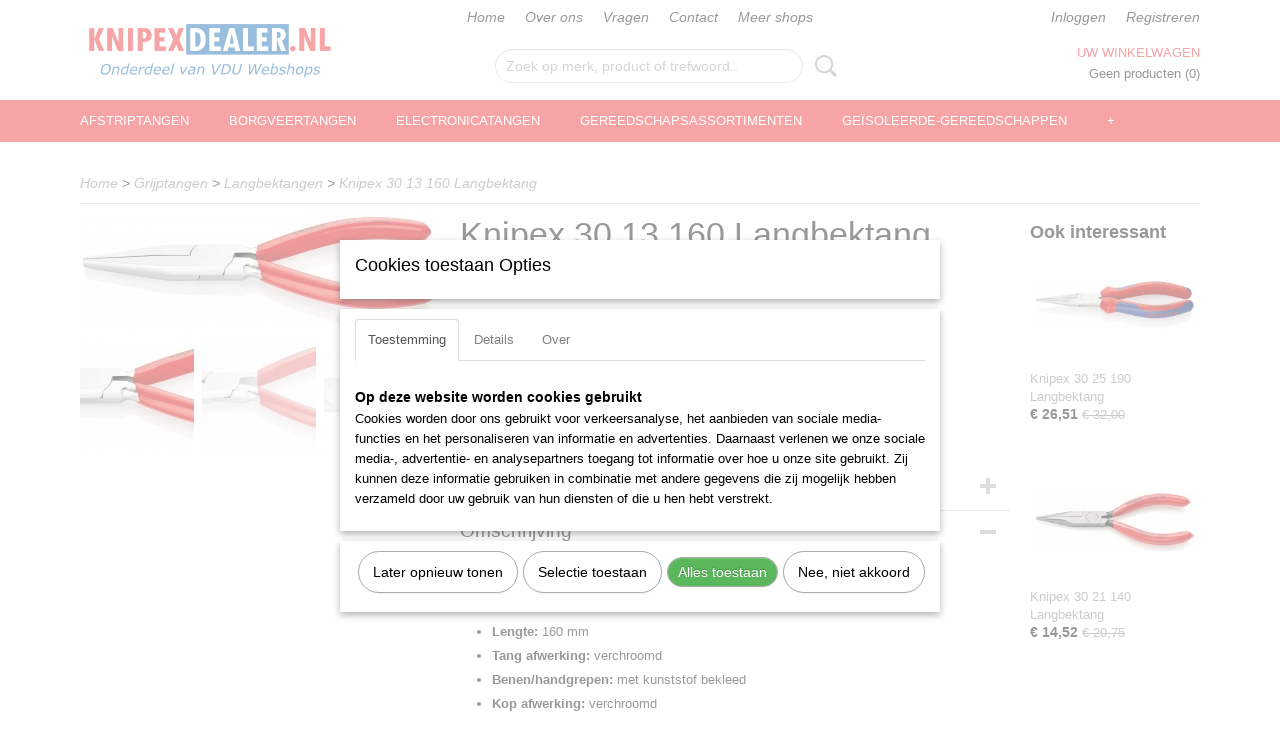

--- FILE ---
content_type: text/html; charset=UTF-8
request_url: https://www.knipexdealer.nl/webshop/grijptangen/langbektangen/detail/18716/knipex-30-13-160-langbektang.html
body_size: 15003
content:
<!DOCTYPE html>
<html lang="nl" prefix="og: http://ogp.me/ns#">
<head>
  <script src="/core/javascript/polyfills/polyfills-transpiled.js" defer nomodule></script>
  <meta name="keywords" content="automotive;autowerkplaats;buigen;grijpen;handgereedschappen;handtangen;industrie;industriele benodigdheden;autobenodigdheden;autowerkplaats;landbouw;langbektang;langbektangen;werkplaatsbenodigdheden;werkplaatsaccessoires;tangen;30 13"/>
  <meta name="description" content="&lt;p&gt;Langbektang verchroomd, met kunststof bekleed 160 mm&lt;/p&gt;&lt;p&gt;Extreem belastbaar en slijtvast. Verschillende bekvormen.&lt;/p&gt;&lt;ul&gt;&lt;li&gt;&lt;strong&gt;Lengte: &lt;/strong&gt;160 mm&lt;/li&gt;&lt;li&gt;&lt;strong&gt;Tang afwerking: &lt;/strong&gt;verchroomd&lt;/li&gt;&lt;li&gt;&lt;strong&gt;Benen/handgrepen: &lt;/strong&gt;met kunststof bekleed&lt;/li&gt;&lt;li&gt;&lt;strong&gt;Kop afwerking: &lt;/strong&gt;verchroomd&lt;/li&gt;&lt;li&gt;&lt;strong&gt;Kopbreedte: &lt;/strong&gt;16.5 mm&lt;/li&gt;&lt;li&gt;&lt;strong&gt;Bek lengte: &lt;/strong&gt;46.5 mm&lt;/li&gt;&lt;li&gt;&lt;strong&gt;Bek type: &lt;/strong&gt;platte bekken&lt;/li&gt;&lt;li&gt;&lt;strong&gt;Bek dikte: &lt;/strong&gt;9.5 mm&lt;/li&gt;&lt;li&gt;&lt;strong&gt;DIN: &lt;/strong&gt;DIN ISO 5745&lt;/li&gt;&lt;li&gt;&lt;strong&gt;Min. Punt dikte: &lt;/strong&gt;5 mm&lt;/li&gt;&lt;li&gt;&lt;strong&gt;Max. punt dikte: &lt;/strong&gt;3 mm&lt;/li&gt;&lt;/ul&gt;&lt;p&gt;&lt;strong&gt;Downloads:&lt;/strong&gt;&lt;/p&gt;&lt;p&gt;&lt;a title=Datasheet href=https://assets.knipex.net/3013160_nl.pdf target=_blank&gt;Datasheet specificaties&lt;/a&gt;&lt;/p&gt;"/>
  <meta name="language" content="nl"/>
  <meta name="charset" content="UTF-8"/>
  <meta name="google-site-verification" content="cFskB14bhNAlphV55SyCwT3EZn7I-RLMdqzkeiB2L0Q"/>
  <meta name="author" content="KnipexDealer"/>
  <meta name="generator" content="IZICMS2.0"/>
  <link href="/service/xml/News/atom.xml" rel="alternate" title="Alle berichten"/>
  <link href="/data/cache/compressedIncludes/compressedIncludes_2365395888_e2460424020161bfa5e39d281f02e5f2.css" rel="stylesheet" media="all"/>
  <script src="/core/javascript/mootools/mootools-core-1.6.0-transpiled.js?r=3788&amp;fp=30a936a8"></script>
  <script src="/core/javascript/mootools/mootools-more-1.6.0-transpiled.js?r=3788&amp;fp=30a936a8"></script>
  <script src="/core/javascript/lib/helper/LocaleGlobal-minified.js?r=3788&amp;fp=30a936a8" type="module"></script>
  <script src="/core/javascript/lib/helper/LocaleGlobal-transpiled.js?r=3788&amp;fp=30a936a8" defer nomodule></script>
  <script src="/modules/Shop/templates/bootstrap/js/accordion-transpiled.js?r=3788&amp;fp=30a936a8"></script>
  <script src="/modules/Shop/templates/bootstrap/js/pixeldensity-transpiled.js?r=3788&amp;fp=30a936a8"></script>
  <script src="/modules/Shop/templates/bootstrap/js/modal.js?r=3788&amp;fp=8ddd2ff7"></script>
  <script src="/modules/Shop/templates/bootstrap/js/product-behaviour-transpiled.js?r=3788&amp;fp=30a936a8"></script>
  <script src="/modules/Shop/templates/bootstrap/js/product_attributes-transpiled.js?r=3788&amp;fp=30a936a8"></script>
  <script src="/modules/Shop/templates/bootstrap/js/cerabox/cerabox-transpiled.js?r=3788&amp;fp=30a936a8"></script>
  <script src="/core/javascript/lib/legacy/Toolbox-minified.js?r=3788&amp;fp=30a936a8" type="module"></script>
  <script src="/core/javascript/lib/legacy/Toolbox-transpiled.js?r=3788&amp;fp=30a936a8" defer nomodule></script>
  <script src="/core/javascript/lib/legacy/Loader-minified.js?r=3788&amp;fp=30a936a8" type="module"></script>
  <script src="/core/javascript/lib/legacy/Loader-transpiled.js?r=3788&amp;fp=30a936a8" defer nomodule></script>
  <script src="/modules/AfterSale/templates/default/js/cookiepolicy.js?r=3788&amp;fp=5f44b95f"></script>
  <script src="/templates/responsive-1/js/touch-mootools-transpiled.js?r=3788&amp;fp=30a936a8"></script>
  <script src="/templates/responsive-1/js/category-menu-transpiled.js?r=3788&amp;fp=30a936a8"></script>
  <script src="/templates/responsive-1/js/columnizer-transpiled.js?r=3788&amp;fp=30a936a8"></script>
  <script src="/templates/responsive-1/js/responsive-transpiled.js?r=3788&amp;fp=30a936a8"></script>
  <script src="/templates/responsive-1/js/designListener-transpiled.js?r=3788&amp;fp=30a936a8"></script>
  <script>/*<![CDATA[*/
    document.addEventListener('DOMContentLoaded',function(){
      var evt = document.createEvent('CustomEvent');evt.initCustomEvent( 'designchange', false, false, {"carousel_slide_duration":"5000ms","carousel_slide1_enabled":"1","carousel_slide1_animation":"fade","carousel_slide1_button_text":"KNIPEX SNIJDENDE TANGEN","carousel_slide1_button_href":"https:\/\/www.knipexdealer.nl\/webshop\/snijdende-tangen\/","carousel_slide2_enabled":"1","carousel_slide2_animation":"fade","carousel_slide2_button_text":"KNIPEX GE\u00cfSOLEERDE GEREEDSCHAPPEN","carousel_slide2_button_href":"https:\/\/www.knipexdealer.nl\/webshop\/gesoleerde-gereedschappen\/","carousel_slide3_enabled":"1","carousel_slide3_animation":"fade","carousel_slide3_button_text":"KNIPEX PINCETTEN","carousel_slide3_button_href":"https:\/\/www.knipexdealer.nl\/webshop\/precisie-pincetten\/","carousel_slide3_slogan":"","carousel_slide4_enabled":"-1","carousel_slide4_animation":"fade","carousel_slide4_button_text":"KRAFTWERK DOPPEN","carousel_slide4_button_href":"https:\/\/www.kraftdealer.nl\/webshop\/doppen\/","carousel_slide4_slogan":"","carousel_slide5_enabled":"-1","carousel_slide5_animation":"fade","carousel_slide5_button_text":"KRAFTWERK SCHROEVENDRAAIERS","carousel_slide5_button_href":"https:\/\/www.kraftdealer.nl\/webshop\/schroevendraaiers\/","carousel_slide5_slogan":"","carousel_slide1_full_image_link":"","carousel_slide1_slogan":"","carousel_slide2_full_image_link":"","carousel_slide2_slogan":"","carousel_slide3_full_image_link":"","carousel_slide4_full_image_link":"","carousel_slide5_full_image_link":""} );document.dispatchEvent(evt);
      Locale.define('nl-NL','Core',{"cancel":"Annuleren","close":"Sluiten"});
      Locale.define('nl-NL','Shop',{"loading":"Een moment geduld alstublieft..","error":"Er is helaas een fout opgetreden.","added":"Toegevoegd","product_added_short":"&#x2713; Toegevoegd aan winkelwagen:","product_not_added":"Het product kon niet worden toegevoegd.","variation_not_given_short":"Kies de gewenste uitvoering:","attribute_dimension_error":"Het veld '%s' bevat een ongeldige waarde.","please_enter_valid_email":"Vul alsjeblieft een geldig e-mailadres in."});
      Locale.define('nl-NL','Cookie',{"cookie_option_heading":"Cookies toestaan Opties","cookie_option_footer":"<div class=buttons><a class='btn cookie-btn' id='cookie-showagain'>Later opnieuw tonen<\/a><a class='btn cookie-btn' id='allow-selection'>Selectie toestaan<\/a><a class='btn cookie-btn-selected' id='allow-all'>Alles toestaan<\/a><\/div>","cookie_option_body":"<div class='cookie-content' id='mainContent'><ul class='nav nav-tabs'><li><a href='#consent'>Toestemming<\/a><\/li><li><a href='#details'>Details<\/a><\/li><li><a href='#about'>Over<\/a><\/li><\/ul><div id='tabData[consent]' class='tabData'><h4 id='shp-cookie-settings'>Op deze website worden cookies gebruikt<\/h4><p>Cookies worden door ons gebruikt voor verkeersanalyse, het aanbieden van sociale media-functies en het personaliseren van informatie en advertenties. Daarnaast verlenen we onze sociale media-, advertentie- en analysepartners toegang tot informatie over hoe u onze site gebruikt. Zij kunnen deze informatie gebruiken in combinatie met andere gegevens die zij mogelijk hebben verzameld door uw gebruik van hun diensten of die u hen hebt verstrekt.<\/p><\/div><div id='tabData[details]' class='tabData'><div class='form-check align-items-center'><h4 id='shp-cookie-settings'>Noodzakelijk<\/h4><input class='form-check-input' type='checkbox' role='switch' id='shp-cookie-ncecessary' checked='checked' disabled='disabled'><\/div><p>Door essenti\u00eble functies zoals paginanavigatie en toegang tot beveiligde delen van de website mogelijk te maken, dragen noodzakelijke cookies bij aan de bruikbaarheid van een website. Deze cookies zijn essentieel voor de correcte werking van de website.<\/p><div class='form-check align-items-center'><h4 id='shp-cookie-settings'>Statistieken<\/h4><input class='form-check-input' type='checkbox' role='switch' id='shp-cookie-statistics' checked='checked'><\/div><p>Statistische cookies verzamelen en verstrekken anonieme gegevens om website-eigenaren te helpen begrijpen hoe gebruikers omgaan met hun sites.<\/p><div class='form-check align-items-center'><h4 id='shp-cookie-settings'>Marketing<\/h4><input class='form-check-input' type='checkbox' role='switch' id='shp-cookie-marketing'><\/div><p>Er worden cookies voor marketingdoeleinden gebruikt om websitegebruikers te volgen. Het doel is om gebruikers relevante en interessante advertenties te tonen, waardoor deze waardevoller worden voor uitgevers en externe marketeers.<\/p><\/div><div id='tabData[about]' class='tabData'><p>Cookies zijn kleine tekstdocumenten die door websites kunnen worden gebruikt om de gebruikerservaring effici\u00ebnter te maken.<\/p><p>De wet bepaalt dat wij cookies op uw apparaat plaatsen als deze strikt noodzakelijk zijn voor de werking van deze website. Voor alle andere soorten cookies hebben wij uw toestemming nodig. wat betekent dat cookies die als noodzakelijk zijn gecategoriseerd, voornamelijk worden verwerkt op basis van AVG-art. 6 (1) (f). Alle overige cookies, dat wil zeggen die van de soorten voorkeuren en advertenties, worden verwerkt op basis van AVG-art. 6 (1) (a) AVG.<\/p><p>Deze website maakt gebruik van unieke soorten cookies. sommige cookies worden geplaatst via aanbiedingen van derden die op onze pagina's verschijnen.<\/p><p>Vermeld uw toestemmings-id en datum wanneer u contact met ons opneemt over uw toestemming.<\/p><\/div><\/div>","analyticsId":"","adwordId":"AW-"});
      Locale.use('nl-NL');
  });
  /*]]>*/</script>
  <script>/*<![CDATA[*/
    
    <!-- Google Tag Manager -->
    (function(w,d,s,l,i){w[l]=w[l]||[];w[l].push({'gtm.start':
    new Date().getTime(),event:'gtm.js'});var f=d.getElementsByTagName(s)[0],
    j=d.createElement(s),dl=l!='dataLayer'?'&l='+l:'';j.async=true;j.src=
    'https://www.googletagmanager.com/gtm.js?id='+i+dl;f.parentNode.insertBefore(j,f);
    })(window,document,'script','dataLayer','GTM-NK6XF92P');
    <!-- End Google Tag Manager -->
    
 window.dataLayer = window.dataLayer || []; 
function gtag(){dataLayer.push(arguments);}
gtag('consent', 'default', { 
'ad_storage': 'denied',
'ad_user_data': 'denied',
'ad_personalization': 'denied',
'analytics_storage': 'denied',
'functionality_storage': 'denied',
'personalization_storage': 'denied',
'security_storage': 'granted'
});
  /*]]>*/</script>
  <title>Knipex 30 13 160 Langbektang - KnipexDealer</title>
  <meta name="viewport" content="width=device-width, initial-scale=1.0, user-scalable=0, minimum-scale=1.0, maximum-scale=1.0"/>
</head>
<body itemscope itemtype="http://schema.org/WebPage">
<div id="top">
  <div id="topMenu" class="container">
    <div id="logo" onclick="document.location.href='/';"></div>
          <ul class="topMenu">
                  <li><a href="/webshop/">Home</a></li>
                  <li><a href="/over-ons.html">Over ons</a></li>
                  <li><a href="/vragen.html">Vragen</a></li>
                  <li><a href="/contact.html">Contact</a></li>
                  <li><a href="/meer-shops.html">Meer shops</a></li>
        
      </ul>
      
<div id="basket" class="show_profile">
      <ul>
              <li><a href="/profiel/inloggen.html" rel="nofollow">Inloggen</a></li>
        <li><a href="/profiel/registreren.html">Registreren</a></li>
                </ul>
      <div class="cart">
    <label><a href="/webshop/basket.html" class="basketLink">Uw winkelwagen</a></label>
    <span class="basketPrice">Geen producten <span class="basketAmount">(0)</span></span>
  </div>
</div>
<script type="text/javascript" src="//translate.google.com/translate_a/element.js?cb=googleTranslateElementInit"></script>
<script type="text/javascript">
function googleTranslateElementInit() {
  new google.translate.TranslateElement({
      pageLanguage: 'nl',
      //includedLanguages: 'nl,en,fr,de',
      includedLanguages : '',
      layout: google.translate.TranslateElement.InlineLayout.SIMPLE,
  }, 'google_translate_element');
}
</script>
      </div>
      
    <form action="/zoeken.html" method="get" class="search">
      <input class="query" placeholder="Zoek op merk, product of trefwoord.." type="text" name="q" value="" />
      <button type="submit" class="btn">Zoeken</button>
    </form>
  </div>
  
<div id="menu">
  <div class="container">
    
    <ul class="pull-right">
                                                                                                                  
    </ul>
  
      <ul class="categories">
                          <li class="">
          <a class="dropdown-toggle" href="/webshop/afstriptangen/">Afstriptangen <b class="caret"></b></a>
            <div class="dropdown">
              <a class="dropdown-heading" href="/webshop/afstriptangen/">Afstriptangen</a>
              <ul>
                                              <li ><a href="/webshop/afstriptangen/afstrip-zijsnijtangen/" title="Afstrip zijsnijtangen">Afstrip zijsnijtangen</a></li>
                                              <li ><a href="/webshop/afstriptangen/afstriptangen/" title="Afstriptangen">Afstriptangen</a></li>
                                              <li ><a href="/webshop/afstriptangen/automatische-afstriptangen/" title="Automatische afstriptangen">Automatische afstriptangen</a></li>
                                              <li ><a href="/webshop/afstriptangen/electronica-afstripscharen/" title="Electronica afstripscharen">Electronica afstripscharen</a></li>
                                              <li ><a href="/webshop/afstriptangen/electronica-afstriptangen/" title="Electronica afstriptangen">Electronica afstriptangen</a></li>
                                              <li ><a href="/webshop/afstriptangen/mini-afstrippers/" title="Mini afstrippers">Mini afstrippers</a></li>
                                              <li ><a href="/webshop/afstriptangen/precisie-afstriptangen/" title="Precisie afstriptangen">Precisie afstriptangen</a></li>
                                              <li ><a href="/webshop/afstriptangen/zelfinstellende-afstriptangen/" title="Zelfinstellende afstriptangen">Zelfinstellende afstriptangen</a></li>
              
              </ul>
            </div>
          </li>
                              <li class="">
          <a class="dropdown-toggle" href="/webshop/borgveertangen/">Borgveertangen <b class="caret"></b></a>
            <div class="dropdown">
              <a class="dropdown-heading" href="/webshop/borgveertangen/">Borgveertangen</a>
              <ul>
                                              <li ><a href="/webshop/borgveertangen/borgveergereedschappen/" title="Borgveergereedschappen">Borgveergereedschappen</a></li>
                                              <li ><a href="/webshop/borgveertangen/borgveertangen-binnenringen/" title="Borgveertangen binnenringen">Borgveertangen binnenringen</a></li>
                                              <li ><a href="/webshop/borgveertangen/borgveertangen-buitenringen/" title="Borgveertangen buitenringen">Borgveertangen buitenringen</a></li>
                                              <li ><a href="/webshop/borgveertangen/borgveertangensets/" title="Borgveertangensets">Borgveertangensets</a></li>
                                              <li ><a href="/webshop/borgveertangen/montagetangen/" title="Montagetangen">Montagetangen</a></li>
                                              <li ><a href="/webshop/borgveertangen/precisie-borgveertangen-binnenringen/" title="Precisie borgveertangen binnenringen">Precisie borgveertangen binnenringen</a></li>
                                              <li ><a href="/webshop/borgveertangen/precisie-borgveertangen-buitenringen/" title="Precisie borgveertangen buitenringen">Precisie borgveertangen buitenringen</a></li>
              
              </ul>
            </div>
          </li>
                              <li class="">
          <a class="dropdown-toggle" href="/webshop/electronicatangen/">Electronicatangen <b class="caret"></b></a>
            <div class="dropdown">
              <a class="dropdown-heading" href="/webshop/electronicatangen/">Electronicatangen</a>
              <ul>
                                              <li ><a href="/webshop/electronicatangen/electronic-super-knips/" title="Electronic Super Knips">Electronic Super Knips</a></li>
                                              <li ><a href="/webshop/electronicatangen/electronic-super-knips-xl/" title="Electronic Super Knips XL">Electronic Super Knips XL</a></li>
                                              <li ><a href="/webshop/electronicatangen/elektronica-grijptangen/" title="Elektronica grijptangen">Elektronica grijptangen</a></li>
                                              <li ><a href="/webshop/electronicatangen/elektronica-grijptangen-esd/" title="Elektronica grijptangen ESD">Elektronica grijptangen ESD</a></li>
                                              <li ><a href="/webshop/electronicatangen/elektronica-montagetangen/" title="Elektronica montagetangen">Elektronica montagetangen</a></li>
                                              <li ><a href="/webshop/electronicatangen/elektronica-tangensets/" title="Elektronica tangensets">Elektronica tangensets</a></li>
                                              <li ><a href="/webshop/electronicatangen/elektronica-voorsnijtangen/" title="Elektronica voorsnijtangen">Elektronica voorsnijtangen</a></li>
                                              <li ><a href="/webshop/electronicatangen/elektronica-zijsnijtangen/" title="Elektronica zijsnijtangen">Elektronica zijsnijtangen</a></li>
                                              <li ><a href="/webshop/electronicatangen/elektronica-zijsnijtangen-esd/" title="Elektronica zijsnijtangen ESD">Elektronica zijsnijtangen ESD</a></li>
                                              <li ><a href="/webshop/electronicatangen/precisie-elektronica-grijptangen/" title="Precisie elektronica grijptangen">Precisie elektronica grijptangen</a></li>
                                              <li ><a href="/webshop/electronicatangen/precisie-elektronica-zijsnijtangen/" title="Precisie elektronica zijsnijtangen">Precisie elektronica zijsnijtangen</a></li>
                                              <li ><a href="/webshop/electronicatangen/precisie-elektronica-zijsnijtangen-esd/" title="Precisie elektronica zijsnijtangen ESD">Precisie elektronica zijsnijtangen ESD</a></li>
              
              </ul>
            </div>
          </li>
                              <li class="">
          <a class="dropdown-toggle" href="/webshop/gereedschapsassortimenten/">Gereedschapsassortimenten <b class="caret"></b></a>
            <div class="dropdown">
              <a class="dropdown-heading" href="/webshop/gereedschapsassortimenten/">Gereedschapsassortimenten</a>
              <ul>
                                              <li ><a href="/webshop/gereedschapsassortimenten/gereedschapskoffers/" title="Gereedschapskoffers">Gereedschapskoffers</a></li>
                                              <li ><a href="/webshop/gereedschapsassortimenten/gereedschapsroltassen/" title="Gereedschapsroltassen">Gereedschapsroltassen</a></li>
                                              <li ><a href="/webshop/gereedschapsassortimenten/gereedschapstassen/" title="Gereedschapstassen">Gereedschapstassen</a></li>
                                              <li ><a href="/webshop/gereedschapsassortimenten/gordeltassen/" title="Gordeltassen">Gordeltassen</a></li>
                                              <li ><a href="/webshop/gereedschapsassortimenten/knipex-l-boxx/" title="Knipex L Boxx">Knipex L Boxx</a></li>
                                              <li ><a href="/webshop/gereedschapsassortimenten/tangensets/" title="Tangensets">Tangensets</a></li>
              
              </ul>
            </div>
          </li>
                              <li class="">
          <a class="dropdown-toggle" href="/webshop/geisoleerde-gereedschappen/">Geïsoleerde-gereedschappen <b class="caret"></b></a>
            <div class="dropdown">
              <a class="dropdown-heading" href="/webshop/geisoleerde-gereedschappen/">Geïsoleerde-gereedschappen</a>
              <ul>
                                              <li ><a href="/webshop/geisoleerde-gereedschappen/doppen/" title="Doppen">Doppen</a></li>
                                              <li ><a href="/webshop/geisoleerde-gereedschappen/gereedschapsassortimenten/" title="Gereedschapsassortimenten">Gereedschapsassortimenten</a></li>
                                              <li ><a href="/webshop/geisoleerde-gereedschappen/kabelmessen/" title="Kabelmessen">Kabelmessen</a></li>
                                              <li ><a href="/webshop/geisoleerde-gereedschappen/kabelscharen/" title="Kabelscharen">Kabelscharen</a></li>
                                              <li ><a href="/webshop/geisoleerde-gereedschappen/krimptangen/" title="Krimptangen">Krimptangen</a></li>
                                              <li ><a href="/webshop/geisoleerde-gereedschappen/momentsleutels/" title="Momentsleutels">Momentsleutels</a></li>
                                              <li ><a href="/webshop/geisoleerde-gereedschappen/ontmantelingsmessen/" title="Ontmantelingsmessen">Ontmantelingsmessen</a></li>
                                              <li ><a href="/webshop/geisoleerde-gereedschappen/overig/" title="Overig">Overig</a></li>
                                              <li ><a href="/webshop/geisoleerde-gereedschappen/precisie-pincetten/" title="Precisie pincetten">Precisie pincetten</a></li>
                                              <li ><a href="/webshop/geisoleerde-gereedschappen/ratels/" title="Ratels">Ratels</a></li>
                                              <li ><a href="/webshop/geisoleerde-gereedschappen/ringsleutels/" title="Ringsleutels">Ringsleutels</a></li>
                                              <li ><a href="/webshop/geisoleerde-gereedschappen/schroevendraaiers/" title="Schroevendraaiers">Schroevendraaiers</a></li>
                                              <li ><a href="/webshop/geisoleerde-gereedschappen/steeksleutels/" title="Steeksleutels">Steeksleutels</a></li>
                                              <li ><a href="/webshop/geisoleerde-gereedschappen/t-grepen/" title="T grepen">T grepen</a></li>
                                              <li ><a href="/webshop/geisoleerde-gereedschappen/tangen/" title="Tangen">Tangen</a></li>
                                              <li ><a href="/webshop/geisoleerde-gereedschappen/verlengstukken/" title="Verlengstukken">Verlengstukken</a></li>
              
              </ul>
            </div>
          </li>
                              <li class="">
          <a class="dropdown-toggle" href="/webshop/grijptangen/">Grijptangen <b class="caret"></b></a>
            <div class="dropdown">
              <a class="dropdown-heading" href="/webshop/grijptangen/">Grijptangen</a>
              <ul>
                                              <li ><a href="/webshop/grijptangen/grijptangen/" title="Grijptangen">Grijptangen</a></li>
                                              <li ><a href="/webshop/grijptangen/justeertangen/" title="Justeertangen">Justeertangen</a></li>
                                              <li class="active"><a href="/webshop/grijptangen/langbektangen/" title="Langbektangen">Langbektangen</a></li>
                                              <li ><a href="/webshop/grijptangen/mechanicatangen/" title="Mechanicatangen">Mechanicatangen</a></li>
                                              <li ><a href="/webshop/grijptangen/montagetangen/" title="Montagetangen">Montagetangen</a></li>
                                              <li ><a href="/webshop/grijptangen/platbuigtangen/" title="Platbuigtangen">Platbuigtangen</a></li>
                                              <li ><a href="/webshop/grijptangen/rondbuigtangen/" title="Rondbuigtangen">Rondbuigtangen</a></li>
                                              <li ><a href="/webshop/grijptangen/telefoontangen/" title="Telefoontangen">Telefoontangen</a></li>
                                              <li ><a href="/webshop/grijptangen/weverstangen/" title="Weverstangen">Weverstangen</a></li>
                                              <li ><a href="/webshop/grijptangen/voorgrijptangen/" title="Voorgrijptangen">Voorgrijptangen</a></li>
              
              </ul>
            </div>
          </li>
                                <li class=""><a href="/webshop/kabelscharen/">Kabelscharen</a></li>
                                <li class=""><a href="/webshop/kalibratieservice/">Kalibratieservice</a></li>
                              <li class="">
          <a class="dropdown-toggle" href="/webshop/klemtangen/">Klemtangen <b class="caret"></b></a>
            <div class="dropdown">
              <a class="dropdown-heading" href="/webshop/klemtangen/">Klemtangen</a>
              <ul>
                                              <li ><a href="/webshop/klemtangen/klemtangen/" title="Klemtangen">Klemtangen</a></li>
                                              <li ><a href="/webshop/klemtangen/las-klemtangen/" title="Las klemtangen">Las klemtangen</a></li>
              
              </ul>
            </div>
          </li>
                              <li class="">
          <a class="dropdown-toggle" href="/webshop/kombitangen/">Kombitangen <b class="caret"></b></a>
            <div class="dropdown">
              <a class="dropdown-heading" href="/webshop/kombitangen/">Kombitangen</a>
              <ul>
                                              <li ><a href="/webshop/kombitangen/kabeltangen-linemans-pliers/" title="Kabeltangen Linemans Pliers">Kabeltangen Linemans Pliers</a></li>
                                              <li ><a href="/webshop/kombitangen/kombitangen/" title="Kombitangen">Kombitangen</a></li>
                                              <li ><a href="/webshop/kombitangen/kracht-kombitangen/" title="Kracht kombitangen">Kracht kombitangen</a></li>
                                              <li ><a href="/webshop/kombitangen/mini-kombitangen/" title="Mini kombitangen">Mini kombitangen</a></li>
                                              <li ><a href="/webshop/kombitangen/spitse-kombitangen/" title="Spitse kombitangen">Spitse kombitangen</a></li>
              
              </ul>
            </div>
          </li>
                              <li class="">
          <a class="dropdown-toggle" href="/webshop/krimp-assortimenten/">Krimp-assortimenten <b class="caret"></b></a>
            <div class="dropdown">
              <a class="dropdown-heading" href="/webshop/krimp-assortimenten/">Krimp-assortimenten</a>
              <ul>
                                              <li ><a href="/webshop/krimp-assortimenten/kabelverbinders/" title="Kabelverbinders">Kabelverbinders</a></li>
                                              <li ><a href="/webshop/krimp-assortimenten/krimp-assortimenten/" title="Krimp assortimenten">Krimp assortimenten</a></li>
              
              </ul>
            </div>
          </li>
                              <li class="">
          <a class="dropdown-toggle" href="/webshop/krimptangen/">Krimptangen <b class="caret"></b></a>
            <div class="dropdown">
              <a class="dropdown-heading" href="/webshop/krimptangen/">Krimptangen</a>
              <ul>
                                              <li ><a href="/webshop/krimptangen/adereindhulzentangen/" title="Adereindhulzentangen">Adereindhulzentangen</a></li>
                                              <li ><a href="/webshop/krimptangen/compressiegereedschappen/" title="Compressiegereedschappen">Compressiegereedschappen</a></li>
                                              <li ><a href="/webshop/krimptangen/knipex-multicrimp/" title="Knipex MultiCrimp">Knipex MultiCrimp</a></li>
                                              <li ><a href="/webshop/krimptangen/knipex-preciforce/" title="Knipex PreciForce">Knipex PreciForce</a></li>
                                              <li ><a href="/webshop/krimptangen/krimp-systeemtangen/" title="Krimp systeemtangen">Krimp systeemtangen</a></li>
                                              <li ><a href="/webshop/krimptangen/krimpprofielen/" title="Krimpprofielen">Krimpprofielen</a></li>
                                              <li ><a href="/webshop/krimptangen/krimptangen/" title="Krimptangen">Krimptangen</a></li>
                                              <li ><a href="/webshop/krimptangen/krimptangen-miniatuurstekkers/" title="Krimptangen miniatuurstekkers">Krimptangen miniatuurstekkers</a></li>
                                              <li ><a href="/webshop/krimptangen/krimptangen-western-stekkers/" title="Krimptangen Western stekkers">Krimptangen Western stekkers</a></li>
                                              <li ><a href="/webshop/krimptangen/montagegereedschappen/" title="Montagegereedschappen">Montagegereedschappen</a></li>
                                              <li ><a href="/webshop/krimptangen/positioneerhulpen/" title="Positioneerhulpen">Positioneerhulpen</a></li>
                                              <li ><a href="/webshop/krimptangen/vierdoornkrimptangen/" title="Vierdoornkrimptangen">Vierdoornkrimptangen</a></li>
              
              </ul>
            </div>
          </li>
                                <li class=""><a href="/webshop/messen/">Messen</a></li>
                              <li class="">
          <a class="dropdown-toggle" href="/webshop/moniertangen/">Moniertangen <b class="caret"></b></a>
            <div class="dropdown">
              <a class="dropdown-heading" href="/webshop/moniertangen/">Moniertangen</a>
              <ul>
                                              <li ><a href="/webshop/moniertangen/kracht-moniertangen/" title="Kracht moniertangen">Kracht moniertangen</a></li>
                                              <li ><a href="/webshop/moniertangen/moniertangen/" title="Moniertangen">Moniertangen</a></li>
              
              </ul>
            </div>
          </li>
                              <li class="">
          <a class="dropdown-toggle" href="/webshop/multifunctionele-tangen/">Multifunctionele-tangen <b class="caret"></b></a>
            <div class="dropdown">
              <a class="dropdown-heading" href="/webshop/multifunctionele-tangen/">Multifunctionele-tangen</a>
              <ul>
                                              <li ><a href="/webshop/multifunctionele-tangen/bedradingstangen/" title="Bedradingstangen">Bedradingstangen</a></li>
                                              <li ><a href="/webshop/multifunctionele-tangen/elektro-installatietangen/" title="Elektro installatietangen">Elektro installatietangen</a></li>
                                              <li ><a href="/webshop/multifunctionele-tangen/instrumentmakerstangen/" title="Instrumentmakerstangen">Instrumentmakerstangen</a></li>
                                              <li ><a href="/webshop/multifunctionele-tangen/radiotangen/" title="Radiotangen">Radiotangen</a></li>
                                              <li ><a href="/webshop/multifunctionele-tangen/sieraad-buigtangen/" title="Sieraad buigtangen">Sieraad buigtangen</a></li>
                                              <li ><a href="/webshop/multifunctionele-tangen/telefoontangen/" title="Telefoontangen">Telefoontangen</a></li>
              
              </ul>
            </div>
          </li>
                              <li class="">
          <a class="dropdown-toggle" href="/webshop/nijptangen/">Nijptangen <b class="caret"></b></a>
            <div class="dropdown">
              <a class="dropdown-heading" href="/webshop/nijptangen/">Nijptangen</a>
              <ul>
                                              <li ><a href="/webshop/nijptangen/hamerkoptangen/" title="Hamerkoptangen">Hamerkoptangen</a></li>
                                              <li ><a href="/webshop/nijptangen/hoeftangen/" title="Hoeftangen">Hoeftangen</a></li>
                                              <li ><a href="/webshop/nijptangen/nijptangen/" title="Nijptangen">Nijptangen</a></li>
                                              <li ><a href="/webshop/nijptangen/voorsnijtangen/" title="Voorsnijtangen">Voorsnijtangen</a></li>
              
              </ul>
            </div>
          </li>
                              <li class="">
          <a class="dropdown-toggle" href="/webshop/ontmantelingsgereedschappen/">Ontmantelingsgereedschappen <b class="caret"></b></a>
            <div class="dropdown">
              <a class="dropdown-heading" href="/webshop/ontmantelingsgereedschappen/">Ontmantelingsgereedschappen</a>
              <ul>
                                              <li ><a href="/webshop/ontmantelingsgereedschappen/afstripgereedschappen/" title="Afstripgereedschappen">Afstripgereedschappen</a></li>
                                              <li ><a href="/webshop/ontmantelingsgereedschappen/laktrekpincetten/" title="Laktrekpincetten">Laktrekpincetten</a></li>
                                              <li ><a href="/webshop/ontmantelingsgereedschappen/ontmantelingsgereedschappen/" title="Ontmantelingsgereedschappen">Ontmantelingsgereedschappen</a></li>
                                              <li ><a href="/webshop/ontmantelingsgereedschappen/ontmantelingstangen/" title="Ontmantelingstangen">Ontmantelingstangen</a></li>
              
              </ul>
            </div>
          </li>
                              <li class="">
          <a class="dropdown-toggle" href="/webshop/pijptangen/">Pijptangen <b class="caret"></b></a>
            <div class="dropdown">
              <a class="dropdown-heading" href="/webshop/pijptangen/">Pijptangen</a>
              <ul>
                                              <li ><a href="/webshop/pijptangen/pijptangen-45/" title="Pijptangen 45">Pijptangen 45</a></li>
                                              <li ><a href="/webshop/pijptangen/pijptangen-90/" title="Pijptangen 90">Pijptangen 90</a></li>
                                              <li ><a href="/webshop/pijptangen/pijptangen-s-vormig/" title="Pijptangen S vormig">Pijptangen S vormig</a></li>
                                              <li ><a href="/webshop/pijptangen/sifon--en-connectortangen/" title="Sifon  en connectortangen">Sifon  en connectortangen</a></li>
              
              </ul>
            </div>
          </li>
                              <li class="">
          <a class="dropdown-toggle" href="/webshop/precisie-pincetten/">Precisie-pincetten <b class="caret"></b></a>
            <div class="dropdown">
              <a class="dropdown-heading" href="/webshop/precisie-pincetten/">Precisie-pincetten</a>
              <ul>
                                              <li ><a href="/webshop/precisie-pincetten/kruispincetten/" title="Kruispincetten">Kruispincetten</a></li>
                                              <li ><a href="/webshop/precisie-pincetten/kunststof-pincetten/" title="Kunststof pincetten">Kunststof pincetten</a></li>
                                              <li ><a href="/webshop/precisie-pincetten/overige-precisie-pincetten/" title="Overige precisie pincetten">Overige precisie pincetten</a></li>
                                              <li ><a href="/webshop/precisie-pincetten/precisie-pincetten-esd/" title="Precisie pincetten ESD">Precisie pincetten ESD</a></li>
                                              <li ><a href="/webshop/precisie-pincetten/precisie-pincetten-met-geleidingspen/" title="Precisie pincetten met geleidingspen">Precisie pincetten met geleidingspen</a></li>
                                              <li ><a href="/webshop/precisie-pincetten/precisie-pincetten-naaldfijne-punten/" title="Precisie pincetten naaldfijne punten">Precisie pincetten naaldfijne punten</a></li>
                                              <li ><a href="/webshop/precisie-pincetten/precisie-pincetten-spitse-punten/" title="Precisie pincetten spitse punten">Precisie pincetten spitse punten</a></li>
                                              <li ><a href="/webshop/precisie-pincetten/precisie-pincetten-stompe-punten/" title="Precisie pincetten stompe punten">Precisie pincetten stompe punten</a></li>
              
              </ul>
            </div>
          </li>
                                <li class=""><a href="/webshop/schakelkastsleutels/">Schakelkastsleutels</a></li>
                                <li class=""><a href="/webshop/sleuteltangen/">Sleuteltangen</a></li>
                              <li class="">
          <a class="dropdown-toggle" href="/webshop/snijdende-tangen/">Snijdende-tangen <b class="caret"></b></a>
            <div class="dropdown">
              <a class="dropdown-heading" href="/webshop/snijdende-tangen/">Snijdende-tangen</a>
              <ul>
                                              <li ><a href="/webshop/snijdende-tangen/boutenscharen/" title="Boutenscharen">Boutenscharen</a></li>
                                              <li ><a href="/webshop/snijdende-tangen/boutensnijtangen/" title="Boutensnijtangen">Boutensnijtangen</a></li>
                                              <li ><a href="/webshop/snijdende-tangen/boutenvoorsnijtangen/" title="Boutenvoorsnijtangen">Boutenvoorsnijtangen</a></li>
                                              <li ><a href="/webshop/snijdende-tangen/compacte-zijsnijtangen/" title="Compacte zijsnijtangen">Compacte zijsnijtangen</a></li>
                                              <li ><a href="/webshop/snijdende-tangen/kracht-middensnijtangen/" title="Kracht middensnijtangen">Kracht middensnijtangen</a></li>
                                              <li ><a href="/webshop/snijdende-tangen/kracht-voorsnijtangen/" title="Kracht voorsnijtangen">Kracht voorsnijtangen</a></li>
                                              <li ><a href="/webshop/snijdende-tangen/kracht-zijsnijtangen/" title="Kracht zijsnijtangen">Kracht zijsnijtangen</a></li>
                                              <li ><a href="/webshop/snijdende-tangen/snijtangen/" title="Snijtangen">Snijtangen</a></li>
                                              <li ><a href="/webshop/snijdende-tangen/twinforce-zijsnijtangen/" title="TwinForce zijsnijtangen">TwinForce zijsnijtangen</a></li>
                                              <li ><a href="/webshop/snijdende-tangen/zijsnijtangen/" title="Zijsnijtangen">Zijsnijtangen</a></li>
              
              </ul>
            </div>
          </li>
                              <li class="">
          <a class="dropdown-toggle" href="/webshop/speciale-tangen/">Speciale-tangen <b class="caret"></b></a>
            <div class="dropdown">
              <a class="dropdown-heading" href="/webshop/speciale-tangen/">Speciale-tangen</a>
              <ul>
                                              <li ><a href="/webshop/speciale-tangen/bandveerklemtangen/" title="Bandveerklemtangen">Bandveerklemtangen</a></li>
                                              <li ><a href="/webshop/speciale-tangen/fitterstangen/" title="Fitterstangen">Fitterstangen</a></li>
                                              <li ><a href="/webshop/speciale-tangen/glaskruimeltangen/" title="Glaskruimeltangen">Glaskruimeltangen</a></li>
                                              <li ><a href="/webshop/speciale-tangen/glasplattangen/" title="Glasplattangen">Glasplattangen</a></li>
                                              <li ><a href="/webshop/speciale-tangen/halogeenlampentangen/" title="Halogeenlampentangen">Halogeenlampentangen</a></li>
                                              <li ><a href="/webshop/speciale-tangen/kabelscharen/" title="Kabelscharen">Kabelscharen</a></li>
                                              <li ><a href="/webshop/speciale-tangen/kevlar-scharen/" title="Kevlar scharen">Kevlar scharen</a></li>
                                              <li ><a href="/webshop/speciale-tangen/knabbelscharen/" title="Knabbelscharen">Knabbelscharen</a></li>
                                              <li ><a href="/webshop/speciale-tangen/kombischaren/" title="Kombischaren">Kombischaren</a></li>
                                              <li ><a href="/webshop/speciale-tangen/krammentangen/" title="Krammentangen">Krammentangen</a></li>
                                              <li ><a href="/webshop/speciale-tangen/kunststof-scharen/" title="Kunststof scharen">Kunststof scharen</a></li>
                                              <li ><a href="/webshop/speciale-tangen/oorklemtangen/" title="Oorklemtangen">Oorklemtangen</a></li>
                                              <li ><a href="/webshop/speciale-tangen/pijpsnijders/" title="Pijpsnijders">Pijpsnijders</a></li>
                                              <li ><a href="/webshop/speciale-tangen/profiel-uitstanstangen/" title="Profiel uitstanstangen">Profiel uitstanstangen</a></li>
                                              <li ><a href="/webshop/speciale-tangen/profiel-verbindingstangen/" title="Profiel verbindingstangen">Profiel verbindingstangen</a></li>
                                              <li ><a href="/webshop/speciale-tangen/revolverponstangen/" title="Revolverponstangen">Revolverponstangen</a></li>
                                              <li ><a href="/webshop/speciale-tangen/slangklemtangen/" title="Slangklemtangen">Slangklemtangen</a></li>
                                              <li ><a href="/webshop/speciale-tangen/tegelbreektangen/" title="Tegelbreektangen">Tegelbreektangen</a></li>
                                              <li ><a href="/webshop/speciale-tangen/tegelkniptangen/" title="Tegelkniptangen">Tegelkniptangen</a></li>
                                              <li ><a href="/webshop/speciale-tangen/versteksnijders/" title="Versteksnijders">Versteksnijders</a></li>
              
              </ul>
            </div>
          </li>
                                <li class=""><a href="/webshop/staaldraadscharen/">Staaldraadscharen</a></li>
                                <li class=""><a href="/webshop/toebehoren/">Toebehoren</a></li>
                              <li class="">
          <a class="dropdown-toggle" href="/webshop/waterpomptangen/">Waterpomptangen <b class="caret"></b></a>
            <div class="dropdown">
              <a class="dropdown-heading" href="/webshop/waterpomptangen/">Waterpomptangen</a>
              <ul>
                                              <li ><a href="/webshop/waterpomptangen/knipex-alligator/" title="Knipex Alligator">Knipex Alligator</a></li>
                                              <li ><a href="/webshop/waterpomptangen/knipex-cobra/" title="Knipex Cobra">Knipex Cobra</a></li>
                                              <li ><a href="/webshop/waterpomptangen/knipex-smartgrip/" title="Knipex SmartGrip">Knipex SmartGrip</a></li>
                                              <li ><a href="/webshop/waterpomptangen/mini-waterpomptangen/" title="Mini waterpomptangen">Mini waterpomptangen</a></li>
                                              <li ><a href="/webshop/waterpomptangen/moerentangen/" title="Moerentangen">Moerentangen</a></li>
                                              <li ><a href="/webshop/waterpomptangen/waterpomptangen-met-rillenscharnier/" title="Waterpomptangen met rillenscharnier">Waterpomptangen met rillenscharnier</a></li>
              
              </ul>
            </div>
          </li>
              
          </ul>
      </div>
</div>
<div class="visible-phone mobileHeader">
  <a href="#" class="openMobileMenu"></a>
  <form action="/zoeken.html" method="get" class="search">
    <input class="query" type="text" name="q" value="" />
    <button type="submit" class="btn">Zoeken</button>
  </form>
</div>
<script type="text/javascript">
  // Make the update menu function global
  var updateMenu = {};
  var category_menu;
  window.addEvent( 'domready', function ()
  {
    var elements = $$('.dropdown-toggle');
    var closeTimeout;
    var opt = {
      translations:{
        TEMPLATE_OTHER_CATEGORIES:'Overige categorie&euml;n',
        TEMPLATE_MENU_OVERFLOW_LABEL: '+'
      }
    }
    // Emulate hover in JS so we can control the hover behaviour on mobile browsers
    var ios10fix = false; // IOS10 has a bug where it triggers an extra click event on the location of the finger (even when mouseup is stopped) in the menu when it has less than 8 items...
    $('menu').getElements( 'a' ).each( function ( el ) {
      el.addEvent( 'mouseenter', function () { this.addClass('hover'); } );
      el.addEvent( 'mouseleave', function () { this.removeClass('hover'); } );
      el.addEvent( 'click', function ( e ) { if ( ios10fix ) e.stop(); } );
    } );
    // Global function to add drop-down behaviour to newly added menu items
    updateMenu = function () {
      var newElements = $$('.dropdown-toggle');
      newElements.each( function ( el ) {
        if ( -1 === elements.indexOf( el ) ) {
          el.addEvent( 'mouseenter', function () { el.addClass('hover'); } );
          el.addEvent( 'mouseleave', function () { el.removeClass('hover'); } );
          addMenuBehaviour( el );
        }
      } );
      // Add new elements to local list
      elements = newElements;
    }
    var addMenuBehaviour = function ( el ) {
      // Handle opening the menu
      el.addEvent( 'mouseover', openMenu );
      // Handle delayed menu close after mouse leave
      el.getParent('li').addEvent('mouseleave', function () {
        // Don't close when hovering a submenu-enabled item in the '+' menu
        if ( el.getParent( '.__all_categories' ) && el.getParent( '.dropdown' ) ) return;
        // Ignore mouseleave events when in mobile mode (needed for windows phone)
        if ( document.body.hasClass( 'mobile' ) ) return;
        closeTimeout = setTimeout( closeAll, 300 );
      } );
      el.getParent('li').addEvent('mouseenter', function () {
        clearTimeout( closeTimeout );
      } );
      // Also open menu on tap
      el.addEvent( 'tap', function ( e ) {
        if ( e.type == 'touchend' ) {
          openMenu.call(el, e);
          ios10fix = true;
          setTimeout( function () { ios10fix = false; }, 500 );
        }
      } );
    }
    var closeAll = function () {
      elements.getParent().removeClass('open');
      clearTimeout( closeTimeout );
    }
    var openMenu = function (e) {
      // Ignore mouseover events when in mobile mode
      if ( e.type == 'mouseover' && document.body.hasClass( 'mobile' ) ) return;
      if ( this.getParent( '.__all_categories' ) && this.getParent( '.dropdown' ) ) {
        if ( e.type == "touchend" ) document.location.href = this.get('href'); // Feign a click for touch actions (emulated click is blocked)
        return true;
      }
      // Already open.. Close when in mobile mode
      if ( this.getParent( 'li.open' ) ) {
        if ( e.type == "touchend" ) {
          closeAll();
        }
        return;
      }
      // Close all menu's
      elements.getParent().removeClass('open');
      // Prevent unexpected closing
      clearTimeout( closeTimeout );
      // Skip if disabled
      if ( this.hasClass('disabled') || this.match(':disabled') ) return;
      var dropdownMenu = this.getParent().getElement( '.dropdown' );
      if ( !dropdownMenu || !dropdownMenu.getElement('li') ) return; // Skip if empty
      dropdownMenu.setStyle( 'visibility', 'hidden' );
      this.getParent().addClass('open'); // open up selected
      var paddingTop = dropdownMenu.getStyle( 'padding-top' ).toInt();
      var dropdownMenuHeight = dropdownMenu.getSize().y - paddingTop - dropdownMenu.getStyle( 'padding-bottom' ).toInt();
      dropdownMenu.setStyles( {height:0,visibility:'visible', paddingTop: paddingTop + 10} );
      dropdownMenu.set( 'morph', {duration: 300, transition: 'sine:out', onComplete:function () { dropdownMenu.setStyle( 'height', 'auto' ); } } );
      dropdownMenu.morph( {height:dropdownMenuHeight, paddingTop: paddingTop} );
    };
    // Add behaviour to all drop-down items
    elements.each( addMenuBehaviour );
    // Init category menu
    category_menu = new CategoryMenu( opt );
  } );
</script>
  
  <div id="breadcrumbs" class="container">
    <div class="border-bottom">
      <a href="/" title="Home">Home</a> &gt; <a href="/webshop/grijptangen/" title="Grijptangen">Grijptangen</a> &gt; <a href="/webshop/grijptangen/langbektangen/" title="Langbektangen">Langbektangen</a> &gt; <a href="" title="Knipex 30 13 160 Langbektang">Knipex 30 13 160 Langbektang</a>
    </div>
  </div>
<div class="container" id="site">
  <div class="row">
          <div class="span12">
        <div class="iziSection" id="section_main"><div id="section_main_0" class="ShopModule iziModule"><div class="basketAction iziAction">
<div id="basket" class="show_profile">
      <ul>
              <li><a href="/profiel/inloggen.html" rel="nofollow">Inloggen</a></li>
        <li><a href="/profiel/registreren.html">Registreren</a></li>
                </ul>
      <div class="cart">
    <label><a href="/webshop/basket.html" class="basketLink">Uw winkelwagen</a></label>
    <span class="basketPrice">Geen producten <span class="basketAmount">(0)</span></span>
  </div>
</div>
<script type="text/javascript" src="//translate.google.com/translate_a/element.js?cb=googleTranslateElementInit"></script>
<script type="text/javascript">
function googleTranslateElementInit() {
  new google.translate.TranslateElement({
      pageLanguage: 'nl',
      //includedLanguages: 'nl,en,fr,de',
      includedLanguages : '',
      layout: google.translate.TranslateElement.InlineLayout.SIMPLE,
  }, 'google_translate_element');
}
</script><div class='clear'></div></div></div><div id="section_main_1" class="ShopModule iziModule"><div class="productAction iziAction">
<div class="row">
  <div itemscope itemtype="http://schema.org/Product">
            <div class="imageContainer span4">
      <div class="imageCanvas">
                    <div class="product-ribbon">
                </div>
      
              <a href="/data/upload/Shop/images/1-3013160-00-1.jpg" id="productImage-128373" class="cerabox active" title="1 3013160 00 1">
          <img src="/modules/Shop/templates/bootstrap/images/placeholder.png" data-src="/data/upload/Shop/images/360x1000x0_1-3013160-00-1.jpg" alt="1 3013160 00 1"/>
          <meta itemprop="image" content="https://www.knipexdealer.nl/data/upload/Shop/images/1-3013160-00-1.jpg" />
        </a>
              <a href="/data/upload/Shop/images/1-3013160-00-2.jpg" id="productImage-128374" class="cerabox" title="1 3013160 00 2">
          <img src="/modules/Shop/templates/bootstrap/images/placeholder.png" data-src="/data/upload/Shop/images/360x1000x0_1-3013160-00-2.jpg" alt="1 3013160 00 2"/>
          <meta itemprop="image" content="https://www.knipexdealer.nl/data/upload/Shop/images/1-3013160-00-2.jpg" />
        </a>
              <a href="/data/upload/Shop/images/1-3013160-00-3.jpg" id="productImage-128375" class="cerabox" title="1 3013160 00 3">
          <img src="/modules/Shop/templates/bootstrap/images/placeholder.png" data-src="/data/upload/Shop/images/360x1000x0_1-3013160-00-3.jpg" alt="1 3013160 00 3"/>
          <meta itemprop="image" content="https://www.knipexdealer.nl/data/upload/Shop/images/1-3013160-00-3.jpg" />
        </a>
      
      </div>
          <div class="imageSelector">
            <a href="#product_image_128373" rel="productImage-128373" class="active"><img width="114" height="114" src="/modules/Shop/templates/bootstrap/images/placeholder.png" data-src="/data/upload/Shop/images/114x114x1_1-3013160-00-1.jpg" alt="1"/></a>
            <a href="#product_image_128374" rel="productImage-128374"><img width="114" height="114" src="/modules/Shop/templates/bootstrap/images/placeholder.png" data-src="/data/upload/Shop/images/114x114x1_1-3013160-00-2.jpg" alt="2"/></a>
            <a href="#product_image_128375" rel="productImage-128375"><img width="114" height="114" src="/modules/Shop/templates/bootstrap/images/placeholder.png" data-src="/data/upload/Shop/images/114x114x1_1-3013160-00-3.jpg" alt="3"/></a>
      
      </div>
          &nbsp;
    </div>
    <div class="span6">
      <div class="productProperties">
        <div id="productDetail" class="productDetail">
          <h1 itemprop="name">Knipex 30 13 160 Langbektang</h1>
<meta itemprop="ProductID" content="18716" />
<meta itemprop="url" content="https://www.knipexdealer.nl/webshop/grijptangen/langbektangen/detail/18716/knipex-30-13-160-langbektang.html" />
<div class="price" itemprop="offers" itemscope itemtype="http://schema.org/Offer">
      <span class="discountPrice">&euro; 27,50</span>
      <span class="strong price">&euro; 19,45</span>
    <meta itemprop="price" content="19.45"/>
    <meta itemprop="priceCurrency" content="EUR"/>
    
      <small>
      (exclusief btw      21%)
    </small>
  
  
<div class="in-stock">
</div>
  <div class="form">
    <form>
      <input type="hidden" name="product_id" value="18716"/>
          <input type="hidden" name="price" value="2750"/>
      <input type="hidden" name="sale_price" value="1945"/>
      <input type="hidden" name="currency" value="EUR"/>
      <div class="row">
      
                  <div class="span3">
            <label for="product_amount_18716">Aantal</label>
            <select name="amount[18716]" id="product_amount_18716">
                          <option value="1" selected="selected">1</option>
                          <option value="2">2</option>
                          <option value="3">3</option>
                          <option value="4">4</option>
                          <option value="5">5</option>
                          <option value="6">6</option>
                          <option value="7">7</option>
                          <option value="8">8</option>
                          <option value="9">9</option>
                          <option value="10">10</option>
                          <option value="11">11</option>
                          <option value="12">12</option>
                          <option value="13">13</option>
                          <option value="14">14</option>
                          <option value="15">15</option>
                          <option value="16">16</option>
                          <option value="17">17</option>
                          <option value="18">18</option>
                          <option value="19">19</option>
                          <option value="20">20</option>
                          <option value="21">21</option>
                          <option value="22">22</option>
                          <option value="23">23</option>
                          <option value="24">24</option>
                          <option value="25">25</option>
                          <option value="26">26</option>
                          <option value="27">27</option>
                          <option value="28">28</option>
                          <option value="29">29</option>
                          <option value="30">30</option>
                          <option value="31">31</option>
                          <option value="32">32</option>
                          <option value="33">33</option>
                          <option value="34">34</option>
                          <option value="35">35</option>
                          <option value="36">36</option>
                          <option value="37">37</option>
                          <option value="38">38</option>
                          <option value="39">39</option>
                          <option value="40">40</option>
                          <option value="41">41</option>
                          <option value="42">42</option>
                          <option value="43">43</option>
                          <option value="44">44</option>
                          <option value="45">45</option>
                          <option value="46">46</option>
                          <option value="47">47</option>
                          <option value="48">48</option>
                          <option value="49">49</option>
                          <option value="50">50</option>
                          <option value="51">51</option>
                          <option value="52">52</option>
                          <option value="53">53</option>
                          <option value="54">54</option>
                          <option value="55">55</option>
                          <option value="56">56</option>
                          <option value="57">57</option>
                          <option value="58">58</option>
                          <option value="59">59</option>
                          <option value="60">60</option>
                          <option value="61">61</option>
                          <option value="62">62</option>
                          <option value="63">63</option>
                          <option value="64">64</option>
                          <option value="65">65</option>
                          <option value="66">66</option>
                          <option value="67">67</option>
                          <option value="68">68</option>
                          <option value="69">69</option>
                          <option value="70">70</option>
                          <option value="71">71</option>
                          <option value="72">72</option>
                          <option value="73">73</option>
                          <option value="74">74</option>
                          <option value="75">75</option>
                          <option value="76">76</option>
                          <option value="77">77</option>
                          <option value="78">78</option>
                          <option value="79">79</option>
                          <option value="80">80</option>
                          <option value="81">81</option>
                          <option value="82">82</option>
                          <option value="83">83</option>
                          <option value="84">84</option>
                          <option value="85">85</option>
                          <option value="86">86</option>
                          <option value="87">87</option>
                          <option value="88">88</option>
                          <option value="89">89</option>
                          <option value="90">90</option>
                          <option value="91">91</option>
                          <option value="92">92</option>
                          <option value="93">93</option>
                          <option value="94">94</option>
                          <option value="95">95</option>
                          <option value="96">96</option>
                          <option value="97">97</option>
                          <option value="98">98</option>
                          <option value="99">99</option>
                        </select>
          </div>
                </div>
              <button class="btn cancel">Annuleren</button>
        <button class="btn buy" data-product_id="18716">In winkelwagen</button>                      </form>
  </div>
</div>
  
    <div class="accordion accordion-attributes">
      <div class="accordion-heading">Specificaties</div>
              <div class="property">
          <span class="property-title strong">Productcode</span>
          <span class="property-text" itemprop="sku">30 13 160</span>
        </div>
                    <div class="property">
          <span class="property-title strong">EAN code</span>
          <span class="property-text" itemprop="gtin13">4003773043485</span>
        </div>
                    <div class="property">
          <span class="property-title strong">Productcode leverancier</span>
          <span class="property-text" itemprop="mpn">30 13 160</span>
        </div>
                    <div class="property">
          <span class="property-title strong">Netto gewicht</span>
          <span class="property-text">0,12  Kg</span>
        </div>
                    <div class="property">
          <span class="property-title strong">Bruto gewicht</span>
          <span class="property-text" itemprop="weight">0,12  Kg</span>
        </div>
                    <div class="property">
          <span class="property-title strong">Afmetingen (l,b,h)</span>
          <span class="property-text">16 x 5,10 x 1,20  cm</span>
        </div>
        <meta itemprop="width" content="5,10 cm"/>
        <meta itemprop="height" content="1,20 cm"/>
      
      
    </div>
  
        </div>
      </div>
          <div class="accordion accordion-open">
        <div class="accordion-heading">Omschrijving</div>
        <span itemprop="description"><p>Langbektang verchroomd, met kunststof bekleed 160 mm</p><p>Extreem belastbaar en slijtvast. Verschillende bekvormen.</p><ul><li><strong>Lengte: </strong>160 mm</li><li><strong>Tang afwerking: </strong>verchroomd</li><li><strong>Benen/handgrepen: </strong>met kunststof bekleed</li><li><strong>Kop afwerking: </strong>verchroomd</li><li><strong>Kopbreedte: </strong>16.5 mm</li><li><strong>Bek lengte: </strong>46.5 mm</li><li><strong>Bek type: </strong>platte bekken</li><li><strong>Bek dikte: </strong>9.5 mm</li><li><strong>DIN: </strong>DIN ISO 5745</li><li><strong>Min. Punt dikte: </strong>5 mm</li><li><strong>Max. punt dikte: </strong>3 mm</li></ul><p><strong>Downloads:</strong></p><p><a title=Datasheet href=https://assets.knipex.net/3013160_nl.pdf target=_blank>Datasheet specificaties</a></p></span>
      </div>
    
    
    
        </div>
  </div>
  
    <div class="span2 similarProducts">
    <h3>Ook interessant</h3>
          <div class="product">
        <div class="thumbnail">
          <a href="/webshop/grijptangen/langbektangen/detail/18727/knipex-30-25-190-langbektang.html" title="Knipex 30 25 190 Langbektang" data-background="/data/upload/Shop/images/255x1000x0_1-3025190-00-1.jpg"></a>
        </div>
        <div class="name">
          <a href="/webshop/grijptangen/langbektangen/detail/18727/knipex-30-25-190-langbektang.html" class="active" title="Knipex 30 25 190 Langbektang">Knipex 30 25 190 Langbektang</a>
        </div>
        <div class="price">
                              <span class="price">&euro; 26,51</span>
            <span class="discountPrice">&euro; 32,00</span>
                          </div>
      </div>
          <div class="product">
        <div class="thumbnail">
          <a href="/webshop/grijptangen/langbektangen/detail/18721/knipex-30-21-140-langbektang.html" title="Knipex 30 21 140 Langbektang" data-background="/data/upload/Shop/images/255x1000x0_1-3021140-00-1.jpg"></a>
        </div>
        <div class="name">
          <a href="/webshop/grijptangen/langbektangen/detail/18721/knipex-30-21-140-langbektang.html" class="active" title="Knipex 30 21 140 Langbektang">Knipex 30 21 140 Langbektang</a>
        </div>
        <div class="price">
                              <span class="price">&euro; 14,52</span>
            <span class="discountPrice">&euro; 20,75</span>
                          </div>
      </div>
          <div class="product">
        <div class="thumbnail">
          <a href="/webshop/grijptangen/langbektangen/detail/18723/knipex-30-21-190-langbektang.html" title="Knipex 30 21 190 Langbektang" data-background="/data/upload/Shop/images/255x1000x0_1-3021190-01-1.jpg"></a>
        </div>
        <div class="name">
          <a href="/webshop/grijptangen/langbektangen/detail/18723/knipex-30-21-190-langbektang.html" class="active" title="Knipex 30 21 190 Langbektang">Knipex 30 21 190 Langbektang</a>
        </div>
        <div class="price">
                              <span class="price">&euro; 17,74</span>
            <span class="discountPrice">&euro; 24,00</span>
                          </div>
      </div>
    
  </div>
  </div>
<script>
  document.addEvent( 'domready', function () {
    try {
      document.getElements('a.cerabox').cerabox( {
        events: {
          onOpen: function(current_item, collection) {
            var background_color = current_item.getStyle('background-color');
            if( background_color == 'transparent' ) {
              background_color = $('site').getStyle('background-color');
            }
            $('cerabox').setStyle('background-color', background_color);
          }
        }
      });
      var options = {
        variations: {},
        product_id: null
      };
      
      options.product_id = 18716;
      var productAttributes = new ProductAttributes( options );
      productAttributes.addBehaviour();
      var canvas = document.getElement( '.imageCanvas' );
      var selector = document.getElement( '.imageSelector' );
      if ( !selector ) return;
      // Trigger size setting after all images are loaded
      window.addEvent( 'load', function () {
        canvas.setStyle( 'height', canvas.getElement('.active').getSize().y );
        productAttributes.switchVariationImage();
      } );
      selector.getElements( 'a' ).each( function ( a ) {
        a.addEvent( 'click', function ( e ) {
          e.stop();
          var target = $( a.get( 'rel' ) );
          if ( target ) {
            document.getElements( '.imageContainer .active' ).removeClass( 'active' );
            a.addClass( 'active' );
            target.addClass( 'active' );
            canvas.setStyle( 'height', target.getSize().y );
          }
        } );
      } );
    } catch (e) {
      if ( typeof TraceKit !== 'undefined') {
        TraceKit.report(e);
      } else {
        throw e;
      }
    }
  } );
</script>
<div class='clear'></div></div></div></div>
      </div>
      </div>
  <div class="row">
    <div class="span12"><div class="iziSection iziStaticSection" id="section_footer"></div></div>
  </div>
</div>
  
  
    
  
  
                                                                                                                        
  <footer>
    <div class="container">
      <div class="row">
              <div class="span3" id="footer_menu">
          <h3>Informatie</h3>
          <ul>
                                                          <li>
                <a href="/over-ons.html">Over ons</a>
              </li>
                                                <li>
                <a href="/vragen.html">Vragen</a>
              </li>
                                                <li>
                <a href="/contact.html">Contact</a>
              </li>
                                                                      <li>
                <a href="/voorwaarden.html">Algemene voorwaarden</a>
              </li>
                                                                                                                                        <li>
                <a href="/meer-shops.html">Meer shops</a>
              </li>
                      
          </ul>
        </div>
              
                    
      <div class="span6" id="footer_categories">
                  <h3>Categorie&euml;n</h3>
          <ul>
                          <li><a href="/webshop/afstriptangen/">Afstriptangen</a></li>
                          <li><a href="/webshop/borgveertangen/">Borgveertangen</a></li>
                          <li><a href="/webshop/electronicatangen/">Electronicatangen</a></li>
                          <li><a href="/webshop/gereedschapsassortimenten/">Gereedschapsassortimenten</a></li>
                          <li><a href="/webshop/geisoleerde-gereedschappen/">Geïsoleerde-gereedschappen</a></li>
                          <li><a href="/webshop/grijptangen/">Grijptangen</a></li>
                          <li><a href="/webshop/kabelscharen/">Kabelscharen</a></li>
                          <li><a href="/webshop/kalibratieservice/">Kalibratieservice</a></li>
                          <li><a href="/webshop/klemtangen/">Klemtangen</a></li>
                          <li><a href="/webshop/kombitangen/">Kombitangen</a></li>
                          <li><a href="/webshop/krimp-assortimenten/">Krimp-assortimenten</a></li>
                          <li><a href="/webshop/krimptangen/">Krimptangen</a></li>
                          <li><a href="/webshop/messen/">Messen</a></li>
                          <li><a href="/webshop/moniertangen/">Moniertangen</a></li>
                          <li><a href="/webshop/multifunctionele-tangen/">Multifunctionele-tangen</a></li>
                          <li><a href="/webshop/nijptangen/">Nijptangen</a></li>
                          <li><a href="/webshop/ontmantelingsgereedschappen/">Ontmantelingsgereedschappen</a></li>
                          <li><a href="/webshop/pijptangen/">Pijptangen</a></li>
                          <li><a href="/webshop/precisie-pincetten/">Precisie-pincetten</a></li>
                          <li><a href="/webshop/schakelkastsleutels/">Schakelkastsleutels</a></li>
                          <li><a href="/webshop/sleuteltangen/">Sleuteltangen</a></li>
                          <li><a href="/webshop/snijdende-tangen/">Snijdende-tangen</a></li>
                          <li><a href="/webshop/speciale-tangen/">Speciale-tangen</a></li>
                          <li><a href="/webshop/staaldraadscharen/">Staaldraadscharen</a></li>
                          <li><a href="/webshop/toebehoren/">Toebehoren</a></li>
                          <li><a href="/webshop/waterpomptangen/">Waterpomptangen</a></li>
            
          </ul>
          <script type="text/javascript">
            window.addEvent( 'domready', function () {
              category_columnizer = new ListColumnizer( { list:document.getElement( "footer #footer_categories ul" ), gridColumns: 6, minColumnWidth: 180 } );
            } );
          </script>
              </div>
      
              <div class="span3" id="payment_methods">
          <h3>Betaalmethodes</h3>
          
<ul class="payment-methods">
    <li class="sprite-ideal" title="Ideal"></li>
      <li class="sprite-banktransfer" title="Banktransfer"></li>
      <li class="sprite-bancontact" title="Bancontact"></li>
      <li class="sprite-belfius" title="Belfius"></li>
      <li class="sprite-kbc" title="Kbc"></li>
        <li class="sprite-mastercard" title="Mastercard"></li>
    <li class="sprite-visa" title="visa"></li>
    <li class="sprite-maestro" title="Maestro"></li>
  
</ul>
        </div>
            </div>
    </div>
  </footer>
  <p class="copyright">
      
      
    &copy; 2026 www.knipexdealer.nl
        - Powered by Shoppagina.nl
    </p>
  
  <!-- Google Tag Manager (noscript) -->
<noscript><iframe src="https://www.googletagmanager.com/ns.html?id=GTM-NK6XF92P" height="0" width="0" style="display:none;visibility:hidden"></iframe></noscript>
<!-- End Google Tag Manager (noscript) -->
<div id="cookiepolicy" class="cookiepolicy-type-2">
  <div class="container"> 
    <div class="message"><p>Wij maken gebruik van cookies om onze website te verbeteren, om het verkeer op de website te analyseren, om de website naar behoren te laten werken en voor de koppeling met social media. Door op Ja te klikken, geef je toestemming voor het plaatsen van alle cookies zoals omschreven in onze privacy- en cookieverklaring.</p></div>
    <div class="buttons">
      <a href="#cookiepolicy-options" class="btn btn-success">Cookie Opties</a>
      <a href="#cookiepolicy-accept" class="btn btn-success">Ja, ik ga akkoord</a>
      <a href="#cookiepolicy-deny" class="btn">Nee, niet akkoord</a>
    </div>
  </div>
</div>
</body>
</html>
